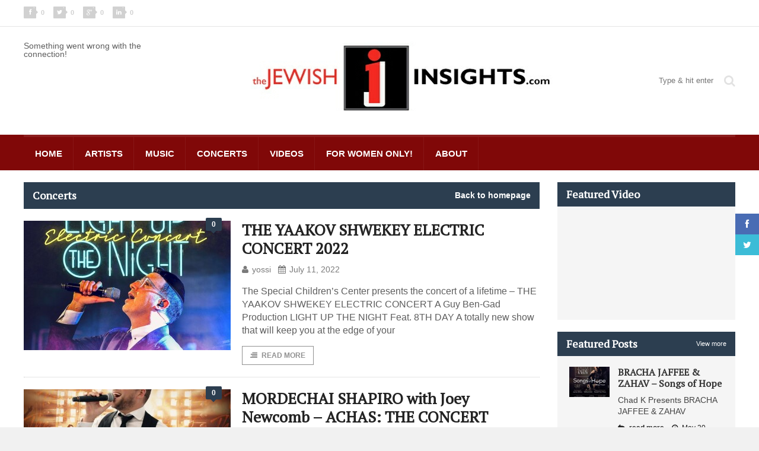

--- FILE ---
content_type: text/html; charset=UTF-8
request_url: https://www.thejewishinsights.com/wp/category/concerts/page/3/
body_size: 13792
content:
<!DOCTYPE html>
<!--[if IE 7]>
<html class="ie ie7" lang="en-US">
<![endif]-->
<!--[if IE 8]>
<html class="ie ie8" lang="en-US">
<![endif]-->
<!--[if !(IE 7) | !(IE 8)  ]><!-->

<!-- BEGIN html -->
<html xmlns="http://www.w3.org/1999/xhtml" lang="en-US">
<!--<![endif]-->
	<!-- BEGIN head -->
	<head>
		<!-- Title -->
		<title>Concerts | Jewish Insights - Part 3</title>

		<!-- Meta Tags -->
		<meta http-equiv="content-type" content="text/html; charset=UTF-8" />
		<meta name="viewport" content="width=device-width, initial-scale=1" />
		<!-- Favicon -->
					<link rel="shortcut icon" href="https://www.thejewishinsights.com/wp/wp-content/themes/quadrum-theme/images/favicon.ico" type="image/x-icon" />
				
		<link rel="alternate" type="application/rss+xml" href="https://www.thejewishinsights.com/wp/feed/" title="Jewish Insights latest posts" />
		<link rel="alternate" type="application/rss+xml" href="https://www.thejewishinsights.com/wp/comments/feed/" title="Jewish Insights latest comments" />
		<link rel="pingback" href="https://www.thejewishinsights.com/wp/xmlrpc.php" />

		<!--[if IE 7]><link rel='stylesheet' id='css-ie-fix' href='https://www.thejewishinsights.com/wp/wp-content/plugins/special-recent-posts/assets/css/css-ie7-fix.css' type='text/css' media='all' /> <![endif]-->	<script> var theChampSiteUrl = 'https://www.thejewishinsights.com/wp'; </script>
	<meta name='robots' content='max-image-preview:large' />
<link rel='dns-prefetch' href='//assets.pinterest.com' />
<link rel='dns-prefetch' href='//fonts.googleapis.com' />
<link rel="alternate" type="application/rss+xml" title="Jewish Insights &raquo; Feed" href="https://www.thejewishinsights.com/wp/feed/" />
<link rel="alternate" type="application/rss+xml" title="Jewish Insights &raquo; Comments Feed" href="https://www.thejewishinsights.com/wp/comments/feed/" />
<link rel="alternate" type="application/rss+xml" title="Jewish Insights &raquo; Concerts Category Feed" href="https://www.thejewishinsights.com/wp/category/concerts/feed/" />
<script type="text/javascript">
window._wpemojiSettings = {"baseUrl":"https:\/\/s.w.org\/images\/core\/emoji\/14.0.0\/72x72\/","ext":".png","svgUrl":"https:\/\/s.w.org\/images\/core\/emoji\/14.0.0\/svg\/","svgExt":".svg","source":{"concatemoji":"https:\/\/www.thejewishinsights.com\/wp\/wp-includes\/js\/wp-emoji-release.min.js?ver=6.2.7"}};
/*! This file is auto-generated */
!function(e,a,t){var n,r,o,i=a.createElement("canvas"),p=i.getContext&&i.getContext("2d");function s(e,t){p.clearRect(0,0,i.width,i.height),p.fillText(e,0,0);e=i.toDataURL();return p.clearRect(0,0,i.width,i.height),p.fillText(t,0,0),e===i.toDataURL()}function c(e){var t=a.createElement("script");t.src=e,t.defer=t.type="text/javascript",a.getElementsByTagName("head")[0].appendChild(t)}for(o=Array("flag","emoji"),t.supports={everything:!0,everythingExceptFlag:!0},r=0;r<o.length;r++)t.supports[o[r]]=function(e){if(p&&p.fillText)switch(p.textBaseline="top",p.font="600 32px Arial",e){case"flag":return s("\ud83c\udff3\ufe0f\u200d\u26a7\ufe0f","\ud83c\udff3\ufe0f\u200b\u26a7\ufe0f")?!1:!s("\ud83c\uddfa\ud83c\uddf3","\ud83c\uddfa\u200b\ud83c\uddf3")&&!s("\ud83c\udff4\udb40\udc67\udb40\udc62\udb40\udc65\udb40\udc6e\udb40\udc67\udb40\udc7f","\ud83c\udff4\u200b\udb40\udc67\u200b\udb40\udc62\u200b\udb40\udc65\u200b\udb40\udc6e\u200b\udb40\udc67\u200b\udb40\udc7f");case"emoji":return!s("\ud83e\udef1\ud83c\udffb\u200d\ud83e\udef2\ud83c\udfff","\ud83e\udef1\ud83c\udffb\u200b\ud83e\udef2\ud83c\udfff")}return!1}(o[r]),t.supports.everything=t.supports.everything&&t.supports[o[r]],"flag"!==o[r]&&(t.supports.everythingExceptFlag=t.supports.everythingExceptFlag&&t.supports[o[r]]);t.supports.everythingExceptFlag=t.supports.everythingExceptFlag&&!t.supports.flag,t.DOMReady=!1,t.readyCallback=function(){t.DOMReady=!0},t.supports.everything||(n=function(){t.readyCallback()},a.addEventListener?(a.addEventListener("DOMContentLoaded",n,!1),e.addEventListener("load",n,!1)):(e.attachEvent("onload",n),a.attachEvent("onreadystatechange",function(){"complete"===a.readyState&&t.readyCallback()})),(e=t.source||{}).concatemoji?c(e.concatemoji):e.wpemoji&&e.twemoji&&(c(e.twemoji),c(e.wpemoji)))}(window,document,window._wpemojiSettings);
</script>
<style type="text/css">
img.wp-smiley,
img.emoji {
	display: inline !important;
	border: none !important;
	box-shadow: none !important;
	height: 1em !important;
	width: 1em !important;
	margin: 0 0.07em !important;
	vertical-align: -0.1em !important;
	background: none !important;
	padding: 0 !important;
}
</style>
	<link rel='stylesheet' id='scap.flashblock-css' href='https://www.thejewishinsights.com/wp/wp-content/plugins/compact-wp-audio-player/css/flashblock.css?ver=6.2.7' type='text/css' media='all' />
<link rel='stylesheet' id='scap.player-css' href='https://www.thejewishinsights.com/wp/wp-content/plugins/compact-wp-audio-player/css/player.css?ver=6.2.7' type='text/css' media='all' />
<link rel='stylesheet' id='srp-front-stylesheet-css' href='https://www.thejewishinsights.com/wp/wp-content/plugins/special-recent-posts/assets/css/css-front.css?ver=6.2.7' type='text/css' media='all' />
<link rel='stylesheet' id='wp-block-library-css' href='https://www.thejewishinsights.com/wp/wp-includes/css/dist/block-library/style.min.css?ver=6.2.7' type='text/css' media='all' />
<link rel='stylesheet' id='classic-theme-styles-css' href='https://www.thejewishinsights.com/wp/wp-includes/css/classic-themes.min.css?ver=6.2.7' type='text/css' media='all' />
<style id='global-styles-inline-css' type='text/css'>
body{--wp--preset--color--black: #000000;--wp--preset--color--cyan-bluish-gray: #abb8c3;--wp--preset--color--white: #ffffff;--wp--preset--color--pale-pink: #f78da7;--wp--preset--color--vivid-red: #cf2e2e;--wp--preset--color--luminous-vivid-orange: #ff6900;--wp--preset--color--luminous-vivid-amber: #fcb900;--wp--preset--color--light-green-cyan: #7bdcb5;--wp--preset--color--vivid-green-cyan: #00d084;--wp--preset--color--pale-cyan-blue: #8ed1fc;--wp--preset--color--vivid-cyan-blue: #0693e3;--wp--preset--color--vivid-purple: #9b51e0;--wp--preset--gradient--vivid-cyan-blue-to-vivid-purple: linear-gradient(135deg,rgba(6,147,227,1) 0%,rgb(155,81,224) 100%);--wp--preset--gradient--light-green-cyan-to-vivid-green-cyan: linear-gradient(135deg,rgb(122,220,180) 0%,rgb(0,208,130) 100%);--wp--preset--gradient--luminous-vivid-amber-to-luminous-vivid-orange: linear-gradient(135deg,rgba(252,185,0,1) 0%,rgba(255,105,0,1) 100%);--wp--preset--gradient--luminous-vivid-orange-to-vivid-red: linear-gradient(135deg,rgba(255,105,0,1) 0%,rgb(207,46,46) 100%);--wp--preset--gradient--very-light-gray-to-cyan-bluish-gray: linear-gradient(135deg,rgb(238,238,238) 0%,rgb(169,184,195) 100%);--wp--preset--gradient--cool-to-warm-spectrum: linear-gradient(135deg,rgb(74,234,220) 0%,rgb(151,120,209) 20%,rgb(207,42,186) 40%,rgb(238,44,130) 60%,rgb(251,105,98) 80%,rgb(254,248,76) 100%);--wp--preset--gradient--blush-light-purple: linear-gradient(135deg,rgb(255,206,236) 0%,rgb(152,150,240) 100%);--wp--preset--gradient--blush-bordeaux: linear-gradient(135deg,rgb(254,205,165) 0%,rgb(254,45,45) 50%,rgb(107,0,62) 100%);--wp--preset--gradient--luminous-dusk: linear-gradient(135deg,rgb(255,203,112) 0%,rgb(199,81,192) 50%,rgb(65,88,208) 100%);--wp--preset--gradient--pale-ocean: linear-gradient(135deg,rgb(255,245,203) 0%,rgb(182,227,212) 50%,rgb(51,167,181) 100%);--wp--preset--gradient--electric-grass: linear-gradient(135deg,rgb(202,248,128) 0%,rgb(113,206,126) 100%);--wp--preset--gradient--midnight: linear-gradient(135deg,rgb(2,3,129) 0%,rgb(40,116,252) 100%);--wp--preset--duotone--dark-grayscale: url('#wp-duotone-dark-grayscale');--wp--preset--duotone--grayscale: url('#wp-duotone-grayscale');--wp--preset--duotone--purple-yellow: url('#wp-duotone-purple-yellow');--wp--preset--duotone--blue-red: url('#wp-duotone-blue-red');--wp--preset--duotone--midnight: url('#wp-duotone-midnight');--wp--preset--duotone--magenta-yellow: url('#wp-duotone-magenta-yellow');--wp--preset--duotone--purple-green: url('#wp-duotone-purple-green');--wp--preset--duotone--blue-orange: url('#wp-duotone-blue-orange');--wp--preset--font-size--small: 13px;--wp--preset--font-size--medium: 20px;--wp--preset--font-size--large: 36px;--wp--preset--font-size--x-large: 42px;--wp--preset--spacing--20: 0.44rem;--wp--preset--spacing--30: 0.67rem;--wp--preset--spacing--40: 1rem;--wp--preset--spacing--50: 1.5rem;--wp--preset--spacing--60: 2.25rem;--wp--preset--spacing--70: 3.38rem;--wp--preset--spacing--80: 5.06rem;--wp--preset--shadow--natural: 6px 6px 9px rgba(0, 0, 0, 0.2);--wp--preset--shadow--deep: 12px 12px 50px rgba(0, 0, 0, 0.4);--wp--preset--shadow--sharp: 6px 6px 0px rgba(0, 0, 0, 0.2);--wp--preset--shadow--outlined: 6px 6px 0px -3px rgba(255, 255, 255, 1), 6px 6px rgba(0, 0, 0, 1);--wp--preset--shadow--crisp: 6px 6px 0px rgba(0, 0, 0, 1);}:where(.is-layout-flex){gap: 0.5em;}body .is-layout-flow > .alignleft{float: left;margin-inline-start: 0;margin-inline-end: 2em;}body .is-layout-flow > .alignright{float: right;margin-inline-start: 2em;margin-inline-end: 0;}body .is-layout-flow > .aligncenter{margin-left: auto !important;margin-right: auto !important;}body .is-layout-constrained > .alignleft{float: left;margin-inline-start: 0;margin-inline-end: 2em;}body .is-layout-constrained > .alignright{float: right;margin-inline-start: 2em;margin-inline-end: 0;}body .is-layout-constrained > .aligncenter{margin-left: auto !important;margin-right: auto !important;}body .is-layout-constrained > :where(:not(.alignleft):not(.alignright):not(.alignfull)){max-width: var(--wp--style--global--content-size);margin-left: auto !important;margin-right: auto !important;}body .is-layout-constrained > .alignwide{max-width: var(--wp--style--global--wide-size);}body .is-layout-flex{display: flex;}body .is-layout-flex{flex-wrap: wrap;align-items: center;}body .is-layout-flex > *{margin: 0;}:where(.wp-block-columns.is-layout-flex){gap: 2em;}.has-black-color{color: var(--wp--preset--color--black) !important;}.has-cyan-bluish-gray-color{color: var(--wp--preset--color--cyan-bluish-gray) !important;}.has-white-color{color: var(--wp--preset--color--white) !important;}.has-pale-pink-color{color: var(--wp--preset--color--pale-pink) !important;}.has-vivid-red-color{color: var(--wp--preset--color--vivid-red) !important;}.has-luminous-vivid-orange-color{color: var(--wp--preset--color--luminous-vivid-orange) !important;}.has-luminous-vivid-amber-color{color: var(--wp--preset--color--luminous-vivid-amber) !important;}.has-light-green-cyan-color{color: var(--wp--preset--color--light-green-cyan) !important;}.has-vivid-green-cyan-color{color: var(--wp--preset--color--vivid-green-cyan) !important;}.has-pale-cyan-blue-color{color: var(--wp--preset--color--pale-cyan-blue) !important;}.has-vivid-cyan-blue-color{color: var(--wp--preset--color--vivid-cyan-blue) !important;}.has-vivid-purple-color{color: var(--wp--preset--color--vivid-purple) !important;}.has-black-background-color{background-color: var(--wp--preset--color--black) !important;}.has-cyan-bluish-gray-background-color{background-color: var(--wp--preset--color--cyan-bluish-gray) !important;}.has-white-background-color{background-color: var(--wp--preset--color--white) !important;}.has-pale-pink-background-color{background-color: var(--wp--preset--color--pale-pink) !important;}.has-vivid-red-background-color{background-color: var(--wp--preset--color--vivid-red) !important;}.has-luminous-vivid-orange-background-color{background-color: var(--wp--preset--color--luminous-vivid-orange) !important;}.has-luminous-vivid-amber-background-color{background-color: var(--wp--preset--color--luminous-vivid-amber) !important;}.has-light-green-cyan-background-color{background-color: var(--wp--preset--color--light-green-cyan) !important;}.has-vivid-green-cyan-background-color{background-color: var(--wp--preset--color--vivid-green-cyan) !important;}.has-pale-cyan-blue-background-color{background-color: var(--wp--preset--color--pale-cyan-blue) !important;}.has-vivid-cyan-blue-background-color{background-color: var(--wp--preset--color--vivid-cyan-blue) !important;}.has-vivid-purple-background-color{background-color: var(--wp--preset--color--vivid-purple) !important;}.has-black-border-color{border-color: var(--wp--preset--color--black) !important;}.has-cyan-bluish-gray-border-color{border-color: var(--wp--preset--color--cyan-bluish-gray) !important;}.has-white-border-color{border-color: var(--wp--preset--color--white) !important;}.has-pale-pink-border-color{border-color: var(--wp--preset--color--pale-pink) !important;}.has-vivid-red-border-color{border-color: var(--wp--preset--color--vivid-red) !important;}.has-luminous-vivid-orange-border-color{border-color: var(--wp--preset--color--luminous-vivid-orange) !important;}.has-luminous-vivid-amber-border-color{border-color: var(--wp--preset--color--luminous-vivid-amber) !important;}.has-light-green-cyan-border-color{border-color: var(--wp--preset--color--light-green-cyan) !important;}.has-vivid-green-cyan-border-color{border-color: var(--wp--preset--color--vivid-green-cyan) !important;}.has-pale-cyan-blue-border-color{border-color: var(--wp--preset--color--pale-cyan-blue) !important;}.has-vivid-cyan-blue-border-color{border-color: var(--wp--preset--color--vivid-cyan-blue) !important;}.has-vivid-purple-border-color{border-color: var(--wp--preset--color--vivid-purple) !important;}.has-vivid-cyan-blue-to-vivid-purple-gradient-background{background: var(--wp--preset--gradient--vivid-cyan-blue-to-vivid-purple) !important;}.has-light-green-cyan-to-vivid-green-cyan-gradient-background{background: var(--wp--preset--gradient--light-green-cyan-to-vivid-green-cyan) !important;}.has-luminous-vivid-amber-to-luminous-vivid-orange-gradient-background{background: var(--wp--preset--gradient--luminous-vivid-amber-to-luminous-vivid-orange) !important;}.has-luminous-vivid-orange-to-vivid-red-gradient-background{background: var(--wp--preset--gradient--luminous-vivid-orange-to-vivid-red) !important;}.has-very-light-gray-to-cyan-bluish-gray-gradient-background{background: var(--wp--preset--gradient--very-light-gray-to-cyan-bluish-gray) !important;}.has-cool-to-warm-spectrum-gradient-background{background: var(--wp--preset--gradient--cool-to-warm-spectrum) !important;}.has-blush-light-purple-gradient-background{background: var(--wp--preset--gradient--blush-light-purple) !important;}.has-blush-bordeaux-gradient-background{background: var(--wp--preset--gradient--blush-bordeaux) !important;}.has-luminous-dusk-gradient-background{background: var(--wp--preset--gradient--luminous-dusk) !important;}.has-pale-ocean-gradient-background{background: var(--wp--preset--gradient--pale-ocean) !important;}.has-electric-grass-gradient-background{background: var(--wp--preset--gradient--electric-grass) !important;}.has-midnight-gradient-background{background: var(--wp--preset--gradient--midnight) !important;}.has-small-font-size{font-size: var(--wp--preset--font-size--small) !important;}.has-medium-font-size{font-size: var(--wp--preset--font-size--medium) !important;}.has-large-font-size{font-size: var(--wp--preset--font-size--large) !important;}.has-x-large-font-size{font-size: var(--wp--preset--font-size--x-large) !important;}
.wp-block-navigation a:where(:not(.wp-element-button)){color: inherit;}
:where(.wp-block-columns.is-layout-flex){gap: 2em;}
.wp-block-pullquote{font-size: 1.5em;line-height: 1.6;}
</style>
<link rel='stylesheet' id='layerslider-css' href='https://www.thejewishinsights.com/wp/wp-content/plugins/LayerSlider/static/css/layerslider.css?ver=5.1.1' type='text/css' media='all' />
<link rel='stylesheet' id='ls-google-fonts-css' href='https://fonts.googleapis.com/css?family=Lato:100,300,regular,700,900|Open+Sans:300|Indie+Flower:regular|Oswald:300,regular,700&#038;subset=latin,latin-ext' type='text/css' media='all' />
<link rel='stylesheet' id='wpns-style-css' href='https://www.thejewishinsights.com/wp/wp-content/plugins/wp-nivo-slider/nivo-slider.css?ver=6.2.7' type='text/css' media='all' />
<link rel='stylesheet' id='wpns-style-theme-css' href='https://www.thejewishinsights.com/wp/wp-content/plugins/wp-nivo-slider/themes/bar/bar.css?ver=6.2.7' type='text/css' media='all' />
<link rel='stylesheet' id='google-fonts-1-css' href='https://fonts.googleapis.com/css?family=PT+Serif&#038;ver=6.2.7' type='text/css' media='all' />
<link rel='stylesheet' id='reset-css' href='https://www.thejewishinsights.com/wp/wp-content/themes/quadrum-theme/css/reset.css?ver=6.2.7' type='text/css' media='all' />
<link rel='stylesheet' id='font-awesome-css' href='https://www.thejewishinsights.com/wp/wp-content/themes/quadrum-theme/css/font-awesome.min.css?ver=6.2.7' type='text/css' media='all' />
<link rel='stylesheet' id='main-stylesheet-css' href='https://www.thejewishinsights.com/wp/wp-content/themes/quadrum-theme/css/main-stylesheet.min.css?ver=6.2.7' type='text/css' media='all' />
<link rel='stylesheet' id='lightbox-css' href='https://www.thejewishinsights.com/wp/wp-content/themes/quadrum-theme/css/lightbox.css?ver=6.2.7' type='text/css' media='all' />
<link rel='stylesheet' id='shortcodes-css' href='https://www.thejewishinsights.com/wp/wp-content/themes/quadrum-theme/css/shortcodes.css?ver=6.2.7' type='text/css' media='all' />
<link rel='stylesheet' id='ot-menu-css' href='https://www.thejewishinsights.com/wp/wp-content/themes/quadrum-theme/css/ot-menu.css?ver=6.2.7' type='text/css' media='all' />
<link rel='stylesheet' id='responsive-css' href='https://www.thejewishinsights.com/wp/wp-content/themes/quadrum-theme/css/responsive.css?ver=6.2.7' type='text/css' media='all' />
<!--[if lt IE 8]>
<link rel='stylesheet' id='ie-only-styles-css' href='https://www.thejewishinsights.com/wp/wp-content/themes/quadrum-theme/css/ie-ancient.css?ver=6.2.7' type='text/css' media='all' />
<![endif]-->
<link rel='stylesheet' id='fonts-css' href='https://www.thejewishinsights.com/wp/wp-content/themes/quadrum-theme/css/fonts.php?ver=6.2.7' type='text/css' media='all' />
<link rel='stylesheet' id='dynamic-css-css' href='https://www.thejewishinsights.com/wp/wp-content/themes/quadrum-theme/css/dynamic-css.php?ver=6.2.7' type='text/css' media='all' />
<link rel='stylesheet' id='style-css' href='https://www.thejewishinsights.com/wp/wp-content/themes/quadrum-theme/style.css?ver=6.2.7' type='text/css' media='all' />
<link rel='stylesheet' id='cw-erpv-widget-styles-css' href='https://www.thejewishinsights.com/wp/wp-content/plugins/extensive-recent-posts-widget/css/widget.css?ver=6.2.7' type='text/css' media='all' />
<link rel='stylesheet' id='the-champ-frontend-css-css' href='https://www.thejewishinsights.com/wp/wp-content/plugins/super-socializer/css/front.css?ver=2.9.0' type='text/css' media='all' />
<link rel='stylesheet' id='mediaelementjs-styles-css' href="https://www.thejewishinsights.com/wp/wp-content/plugins/media-element-html5-video-and-audio-player/mediaelement/mediaelementplayer.css?ver=6.2.7" type='text/css' media='all' />
<script type='text/javascript' src='https://www.thejewishinsights.com/wp/wp-content/plugins/compact-wp-audio-player/js/soundmanager2-nodebug-jsmin.js?ver=6.2.7' id='scap.soundmanager2-js'></script>
<script type='text/javascript' id='jquery-core-js-extra'>
/* <![CDATA[ */
var ot = {"adminUrl":"https:\/\/www.thejewishinsights.com\/wp\/wp-admin\/admin-ajax.php","gallery_id":"","galleryCat":"","imageUrl":"https:\/\/www.thejewishinsights.com\/wp\/wp-content\/themes\/quadrum-theme\/images\/","cssUrl":"https:\/\/www.thejewishinsights.com\/wp\/wp-content\/themes\/quadrum-theme\/css\/","themeUrl":"https:\/\/www.thejewishinsights.com\/wp\/wp-content\/themes\/quadrum-theme"};
/* ]]> */
</script>
<script type='text/javascript' src='https://www.thejewishinsights.com/wp/wp-includes/js/jquery/jquery.min.js?ver=3.6.4' id='jquery-core-js'></script>
<script type='text/javascript' src='https://www.thejewishinsights.com/wp/wp-includes/js/jquery/jquery-migrate.min.js?ver=3.4.0' id='jquery-migrate-js'></script>
<script type='text/javascript' src='https://www.thejewishinsights.com/wp/wp-content/plugins/LayerSlider/static/js/layerslider.kreaturamedia.jquery.js?ver=5.1.1' id='layerslider-js'></script>
<script type='text/javascript' src='https://www.thejewishinsights.com/wp/wp-content/plugins/LayerSlider/static/js/greensock.js?ver=1.11.2' id='greensock-js'></script>
<script type='text/javascript' src='https://www.thejewishinsights.com/wp/wp-content/plugins/LayerSlider/static/js/layerslider.transitions.js?ver=5.1.1' id='layerslider-transitions-js'></script>
<script type='text/javascript' src='https://www.thejewishinsights.com/wp/wp-content/plugins/wp-nivo-slider/jquery.nivo.slider.pack.js?ver=3.2' id='wpns-js-js'></script>
<script type='text/javascript' src='https://www.thejewishinsights.com/wp/wp-content/plugins/extensive-recent-posts-widget/js/widget.js?ver=6.2.7' id='cw-erpv-script-js'></script>
<script type='text/javascript' src='https://www.thejewishinsights.com/wp/wp-content/plugins/super-socializer/js/front/social_login/general.js?ver=2.9.0' id='the_champ_ss_general_scripts-js'></script>
<script type='text/javascript' src="https://www.thejewishinsights.com/wp/wp-content/plugins/media-element-html5-video-and-audio-player/mediaelement/mediaelement-and-player.min.js?ver=2.1.3" id='mediaelementjs-scripts-js'></script>
<link rel="https://api.w.org/" href="https://www.thejewishinsights.com/wp/wp-json/" /><link rel="alternate" type="application/json" href="https://www.thejewishinsights.com/wp/wp-json/wp/v2/categories/8" /><link rel="EditURI" type="application/rsd+xml" title="RSD" href="https://www.thejewishinsights.com/wp/xmlrpc.php?rsd" />
<link rel="wlwmanifest" type="application/wlwmanifest+xml" href="https://www.thejewishinsights.com/wp/wp-includes/wlwmanifest.xml" />
<meta name="generator" content="WordPress 6.2.7" />
<script type="text/javascript" src="https://www.thejewishinsights.com/wp/wp-content/plugins/audio-player/assets/audio-player.js?ver=2.0.4.6"></script>
<script type="text/javascript">AudioPlayer.setup("https://www.thejewishinsights.com/wp/wp-content/plugins/audio-player/assets/player.swf?ver=2.0.4.6", {width:"290",animation:"yes",encode:"yes",initialvolume:"60",remaining:"no",noinfo:"no",buffer:"5",checkpolicy:"no",rtl:"no",bg:"E5E5E5",text:"333333",leftbg:"CCCCCC",lefticon:"333333",volslider:"666666",voltrack:"FFFFFF",rightbg:"B4B4B4",rightbghover:"999999",righticon:"333333",righticonhover:"FFFFFF",track:"FFFFFF",loader:"009900",border:"CCCCCC",tracker:"DDDDDD",skip:"666666",pagebg:"FFFFFF",transparentpagebg:"yes"});</script>
<link rel='https://github.com/WP-API/WP-API' href='https://www.thejewishinsights.com/wp/wp-json' />
<meta name="generator" content="Powered by Visual Composer - drag and drop page builder for WordPress."/>

<!-- All in One SEO Pack 2.1.7 by Michael Torbert of Semper Fi Web Designob_start_detected [-1,-1] -->
<meta name="robots" content="noindex,follow" />
<link rel='prev' href='https://www.thejewishinsights.com/wp/category/concerts/page/2/' />
<link rel='next' href='https://www.thejewishinsights.com/wp/category/concerts/page/4/' />

<link rel="canonical" href="https://www.thejewishinsights.com/wp/category/concerts/page/3/" />
<!-- /all in one seo pack -->
<!-- BEGIN ADVERTSERVE CODE -->
<script type="text/javascript">
var _avp = _avp || [];
(function() {
  var s = document.createElement('script');
  s.type = 'text/javascript'; s.async = true; s.src = 'https://jewishcontentnetwork.advertserve.com/js/libcode3.js';
  var x = document.getElementsByTagName('script')[0];
  x.parentNode.insertBefore(s, x);
})();
</script>
<!-- END ADVERTSERVE CODE -->	

	<!-- END head -->

 <!-- EPD Site Authorization -->
<script data-ad-client="ca-pub-6545336992021839" src="https://pagead2.googlesyndication.com/pagead/js/adsbygoogle.js"></script>

<link rel="stylesheet" href="https://portal.eyepopperdigital.com/static/custom/adhesion.css">
<script src="https://portal.eyepopperdigital.com/static/custom/adhesion.js"></script>
		
<script async src="https://securepubads.g.doubleclick.net/tag/js/gpt.js"></script>
		
		
		
<script>
  window.googletag = window.googletag || {cmd: []};
  googletag.cmd.push(function() {
  
   var mapping1= googletag.sizeMapping()
              .addSize([1024, 0],[[728, 90]])
              .addSize([500, 0], [[300, 250]]) 
              .build();
              
    googletag.defineSlot('/317673431/JewishInsights_Dyn_LB_1',[300, 250], 'div-gpt-ad-1615436448401-0').defineSizeMapping(mapping1).addService(googletag.pubads());
    googletag.defineSlot('/317673431/JewishInsights_Dyn_LB_2',[300, 250], 'div-gpt-ad-1615436448401-1').defineSizeMapping(mapping1).addService(googletag.pubads());
    googletag.defineSlot('/317673431/JewishInsights_Dyn_LB_3',[300, 250], 'div-gpt-ad-1615436448401-2').defineSizeMapping(mapping1).addService(googletag.pubads());
    googletag.defineSlot('/317673431/JewishInsights_Sidebar_1_300x250',[300, 250], 'div-gpt-ad-1615436448401-3').addService(googletag.pubads());
    googletag.defineSlot('/317673431/JewishInsights_Sidebar_2_300x250',[300, 250], 'div-gpt-ad-1615436448401-4').addService(googletag.pubads());
    googletag.defineSlot('/317673431/JewishInsights_Dyn_Sidebar',[[300, 250],[300,600],[160,600]], 'div-gpt-ad-1615436448401-5').addService(googletag.pubads());
    googletag.defineOutOfPageSlot('/317673431/JewishInsights_Adhesion', 'div-gpt-ad-1615436448401-6').addService(googletag.pubads());
    googletag.pubads().enableSingleRequest();
	  
//RENDER CUSTOM ADHESION UNIT
    googletag.pubads().addEventListener('slotRenderEnded', function(event) {
        if (event.slot.getSlotElementId() == "div-gpt-ad-1615436448401-6") {
            var containsAd = !event.isEmpty;
			//console.log(containsAd);
			if(containsAd) {
						jQuery('#adhesion_unit_container').show();
			}
        }
    });
	  
    googletag.enableServices();
  });
</script>



		
	</head>
	
	<!-- BEGIN body -->
	<body class="archive paged category category-concerts category-8 paged-3 category-paged-3 wpb-js-composer js-comp-ver-4.2.2 vc_responsive">

			
					<!-- BEGIN .boxed -->
		<div class="boxed">
			
			<!-- BEGIN .header -->
			<header class="header">
	
									<div class="header-topmenu">
						<!-- BEGIN .wrapper -->
						<div class="wrapper">
															<ul class="left">
									<li><a href="https://www.facebook.com/sharer/sharer.php?u=https://www.thejewishinsights.com/wp" data-url="https://www.thejewishinsights.com/wp" data-url="https://www.thejewishinsights.com/wp" class="topmenu-link topmenu-facebook ot-share"><i class="fa fa-facebook"></i><span class="counter count">0</span></a></li>
									<li><a href="#" data-hashtags="" data-url="https://www.thejewishinsights.com/wp" data-via="" data-text="THE+YAAKOV+SHWEKEY+ELECTRIC+CONCERT+2022" class="topmenu-link topmenu-twitter ot-tweet"><i class="fa fa-twitter"></i><span class="counter count">0</span></a></li>
									<li><a href="https://plus.google.com/share?url=https://www.thejewishinsights.com/wp" class="topmenu-link topmenu-google ot-pluss"><i class="fa fa-google-plus"></i><span class="counter count">0</span></a></li>
									<li><a href="http://www.linkedin.com/shareArticle?mini=true&url=https://www.thejewishinsights.com/wp&title=THE+YAAKOV+SHWEKEY+ELECTRIC+CONCERT+2022" data-url="https://www.thejewishinsights.com/wp" class="topmenu-link topmenu-linkedin ot-link"><i class="fa fa-linkedin"></i><span class="counter count">0</span></a></li>
								</ul>
																				<!-- END .wrapper -->
						</div>
					</div>
				
				<!-- BEGIN .wrapper -->
				<div class="wrapper">
										<div class="wraphead header-2-content">
						Something went wrong with the connection!						<div class="header-logo">
							
								<!--<a href="https://www.jewishtickets.com/event.cfm?event=482" rel="nofollow" target="_blank"><img style="width: 90%;"  src="http://www.thejewishinsights.com/wp/wp-content/uploads/2018/09/banner-4.jpg" alt="" /></a>-->
								<a href="https://www.thejewishinsights.com/wp"><img src="https://www.thejewishinsights.com/wp/wp-content/themes/jewish/images/logo.jpg" alt="Jewish Insights" /></a>
								<div style="margin-top:15px">


<!--a href="http://www.nigunmusic.com/index.php?route=product/product&product_id=324" rel="nofollow" target="_blank"><img src="/wp/ad1.gif" alt="" /></a>-->
<!--<a href="https://www.jewishtickets.com/event.cfm?event=470&coupon" rel="nofollow" target="_blank"><img style="width: 90%;"  src="http://www.thejewishinsights.com/wp/wp-content/uploads/2018/03/Miami-Fried-Shwekey1.jpg" alt="" /></a>-->

	</div>
													</div>
						
																			<div class="header-search">
								<form method="get" action="https://www.thejewishinsights.com/wp" name="searchform">
									<i class="fa fa-search"></i>
									<input type="text" placeholder="Type &amp; hit enter" value="" class="search-box" name="s" id="s" />
								</form>
							</div>
											</div>
					
				<!-- END .wrapper -->
				</div>

				<div id="main-menu">
					<!-- BEGIN .wrapper -->
					<div class="wrapper">
						<ul class="menu ot-menu-add" rel="Main Menu"><li id="menu-item-29641" class="normal-drop  menu-single menu-item menu-item-type-custom menu-item-object-custom"><a href="http://thejewishinsights.com/wp/">Home<i></i></a></li>
<li id="menu-item-29645" class="normal-drop  menu-single menu-item menu-item-type-taxonomy menu-item-object-category"><a href="https://www.thejewishinsights.com/wp/category/artists/">Artists<i></i></a></li>
<li id="menu-item-29650" class="normal-drop  menu-single menu-item menu-item-type-taxonomy menu-item-object-category"><a href="https://www.thejewishinsights.com/wp/category/music/">Music<i></i></a></li>
<li id="menu-item-29648" class="normal-drop  menu-single menu-item menu-item-type-taxonomy menu-item-object-category current-menu-item"><a href="https://www.thejewishinsights.com/wp/category/concerts/">Concerts<i></i></a></li>
<li id="menu-item-29651" class="normal-drop  menu-single menu-item menu-item-type-taxonomy menu-item-object-category"><a href="https://www.thejewishinsights.com/wp/category/videos/">Videos<i></i></a></li>
<li id="menu-item-54364" class="normal-drop  menu-single menu-item menu-item-type-taxonomy menu-item-object-category"><a href="https://www.thejewishinsights.com/wp/category/for-women-only/">For Women Only!<i></i></a></li>
<li id="menu-item-29642" class="normal-drop  menu-single menu-item menu-item-type-post_type menu-item-object-page"><a href="https://www.thejewishinsights.com/wp/about/">About<i></i></a></li>
</ul>					<!-- END .wrapper -->
					</div>
				</div>
					
				<div class="menu-overlay"></div>
						
			<!-- END .header -->
			</header>



			<!-- BEGIN .content -->
			<section class="content">
									<div class="ot-jumplist">
																			<a href="https://www.facebook.com/yossi.zweig" class="jumplist-facebook" target="_blank"><i class="fa fa-facebook"></i></a>							<a href="https://twitter.com/JewishInsights" class="jumplist-twitter" target="_blank"><i class="fa fa-twitter"></i></a>																		</div>
				

		
			<!-- BEGIN .wrapper -->
	<div class="wrapper">

			
		<!-- BEGIN .content-main -->
		<div class="content-main with-sidebar left">


		
								

 
		<!-- BEGIN .strict-block -->
	<div class="strict-block">
			<div class="block-title" style="background-color:#2C3E50">
			<h2>Concerts</h2>
			<a href="https://www.thejewishinsights.com/wp" class="panel-title-right">Back to homepage</a>
		</div>
				<!-- END .strict-block -->
	</div>	
				<!-- BEGIN .strict-block -->
	<div class="strict-block">
		<div class="blog-style">
								<div class="item image-small post-55958 post type-post status-publish format-standard has-post-thumbnail hentry category-artists category-concerts category-music tag-8th-day tag-casino-beach-club tag-dsn tag-special-childrens-center tag-the-yaakov-shwekey-electric-concert tag-yaakov-shwekey">
					<div class="item-header">
									<a href="https://www.thejewishinsights.com/wp/yaakov-shwekey-electric-concert-2022/#comments" class="item-comment" style="background: #2C3E50;"><span>0</span><i></i></a>
									<a href="https://www.thejewishinsights.com/wp/yaakov-shwekey-electric-concert-2022/" class="item-photo">
		<img src="https://www.thejewishinsights.com/wp/wp-content/uploads/2022/07/WhatsApp-Image-2022-07-11-at-9.25.25-AM-349x218_c.jpeg" alt="THE YAAKOV SHWEKEY ELECTRIC CONCERT 2022" />	</a>
			</div>
				<div class="item-content">
			<h3>
				<a href="https://www.thejewishinsights.com/wp/yaakov-shwekey-electric-concert-2022/">THE YAAKOV SHWEKEY ELECTRIC CONCERT 2022</a>
							</h3>
			<div class="item-icons">
				<a  href="https://www.thejewishinsights.com/wp/author/yossi/" title="Posts by yossi" rel="author"><i class="fa fa-user"></i>yossi</a>									<a href="https://www.thejewishinsights.com/wp/2022/07/">
						<i class="fa fa-calendar"></i>July 11, 2022					</a>
							</div>
            			<p>The Special Children&#8217;s Center presents the concert of a lifetime &#8211; THE YAAKOV SHWEKEY ELECTRIC CONCERT A Guy Ben-Gad Production LIGHT UP THE NIGHT Feat. 8TH DAY A totally new show that will keep you at the edge of your</p>
			<a href="https://www.thejewishinsights.com/wp/yaakov-shwekey-electric-concert-2022/" class="trans-button"><i class="fa fa-align-right"></i>Read More</a>
		</div>
		<div class="clear-float"></div>
	</div>
											<div class="item image-small post-55775 post type-post status-publish format-standard has-post-thumbnail hentry category-artists category-concerts category-music tag-achas-the-concert tag-joey-newcomb tag-mordechai-shapiro tag-ruli-productions tag-the-ford-amphitheater">
					<div class="item-header">
									<a href="https://www.thejewishinsights.com/wp/mordechai-shapiro-joey-newcomb-achas-concert/#comments" class="item-comment" style="background: #2C3E50;"><span>0</span><i></i></a>
									<a href="https://www.thejewishinsights.com/wp/mordechai-shapiro-joey-newcomb-achas-concert/" class="item-photo">
		<img src="https://www.thejewishinsights.com/wp/wp-content/uploads/2022/06/WhatsApp-Image-2022-06-09-at-12.08.32-PM-349x218_c.jpeg" alt="MORDECHAI SHAPIRO with Joey Newcomb &#8211; ACHAS: THE CONCERT" />	</a>
			</div>
				<div class="item-content">
			<h3>
				<a href="https://www.thejewishinsights.com/wp/mordechai-shapiro-joey-newcomb-achas-concert/">MORDECHAI SHAPIRO with Joey Newcomb &#8211; ACHAS: THE CONCERT</a>
							</h3>
			<div class="item-icons">
				<a  href="https://www.thejewishinsights.com/wp/author/yossi/" title="Posts by yossi" rel="author"><i class="fa fa-user"></i>yossi</a>									<a href="https://www.thejewishinsights.com/wp/2022/06/">
						<i class="fa fa-calendar"></i>June 10, 2022					</a>
							</div>
            			<p>Ruli Productions MORDECHAI SHAPIRO with Joey Newcomb ACHAS: THE CONCERT One Night Only June 20th, 2022 Doors Open 6:45pm Showtime 7:30pm The Ford Amphitheater Brooklyn, NY For more information: 347-770-7854 www.achastheconcert.com</p>
			<a href="https://www.thejewishinsights.com/wp/mordechai-shapiro-joey-newcomb-achas-concert/" class="trans-button"><i class="fa fa-align-right"></i>Read More</a>
		</div>
		<div class="clear-float"></div>
	</div>
											<div class="item image-small post-55519 post type-post status-publish format-standard has-post-thumbnail hentry category-artists category-community category-concerts tag-joey-newcomb tag-saban-theater tag-yossi-rodal">
					<div class="item-header">
									<a href="https://www.thejewishinsights.com/wp/lag-bomer-unity-concert-day-jewish-celebration-starring-joey-newcomb/#comments" class="item-comment" style="background: #2C3E50;"><span>0</span><i></i></a>
									<a href="https://www.thejewishinsights.com/wp/lag-bomer-unity-concert-day-jewish-celebration-starring-joey-newcomb/" class="item-photo">
		<img src="https://www.thejewishinsights.com/wp/wp-content/uploads/2022/05/WhatsApp-Image-2022-04-27-at-6.24.07-PM-349x218_c.jpeg" alt="LAG B&#8217;OMER UNITY CONCERT: A Day of Jewish Celebration Starring JOEY NEWCOMB" />	</a>
			</div>
				<div class="item-content">
			<h3>
				<a href="https://www.thejewishinsights.com/wp/lag-bomer-unity-concert-day-jewish-celebration-starring-joey-newcomb/">LAG B&#8217;OMER UNITY CONCERT: A Day of Jewish Celebration Starring JOEY NEWCOMB</a>
							</h3>
			<div class="item-icons">
				<a  href="https://www.thejewishinsights.com/wp/author/yossi/" title="Posts by yossi" rel="author"><i class="fa fa-user"></i>yossi</a>									<a href="https://www.thejewishinsights.com/wp/2022/05/">
						<i class="fa fa-calendar"></i>May 1, 2022					</a>
							</div>
            			<p>LAG B&#8217;OMER UNITY CONCERT A Day of Jewish Celebration Starring: JOEY NEWCOMB Guest: YOSSI RODAL Thursday May 19, 2022 &#8211; 10:30am SABAN THEATER 8440 Wilshire Blvd. Beverly Hills, CA 90211 School Group Rates Available For more info please email <a href="/cdn-cgi/l/email-protection" class="__cf_email__" data-cfemail="6e37011b1a063e1c01091c0f031d2e2d060f0c0f0a400d0103">[email&#160;protected]</a></p>
			<a href="https://www.thejewishinsights.com/wp/lag-bomer-unity-concert-day-jewish-celebration-starring-joey-newcomb/" class="trans-button"><i class="fa fa-align-right"></i>Read More</a>
		</div>
		<div class="clear-float"></div>
	</div>
											<div class="item image-small post-55509 post type-post status-publish format-standard has-post-thumbnail hentry category-artists category-concerts category-music tag-akiva tag-alex-clare tag-arthur-ashe-stadium tag-ishay-ribo">
					<div class="item-header">
									<a href="https://www.thejewishinsights.com/wp/yu-siyum-concert-starring-ishay-ribo-special-guest-performances-akiva-alex-clare/#comments" class="item-comment" style="background: #2C3E50;"><span>0</span><i></i></a>
									<a href="https://www.thejewishinsights.com/wp/yu-siyum-concert-starring-ishay-ribo-special-guest-performances-akiva-alex-clare/" class="item-photo">
		<img src="https://www.thejewishinsights.com/wp/wp-content/uploads/2022/04/WhatsApp-Image-2022-04-27-at-6.14.05-PM-349x218_c.jpeg" alt="The YU SIYUM &#038; Concert Starring: ISHAY RIBO Special Guest Performances By AKIVA &#038; ALEX CLARE" />	</a>
			</div>
				<div class="item-content">
			<h3>
				<a href="https://www.thejewishinsights.com/wp/yu-siyum-concert-starring-ishay-ribo-special-guest-performances-akiva-alex-clare/">The YU SIYUM &#038; Concert Starring: ISHAY RIBO Special Guest Performances By AKIVA &#038; ALEX CLARE</a>
							</h3>
			<div class="item-icons">
				<a  href="https://www.thejewishinsights.com/wp/author/yossi/" title="Posts by yossi" rel="author"><i class="fa fa-user"></i>yossi</a>									<a href="https://www.thejewishinsights.com/wp/2022/04/">
						<i class="fa fa-calendar"></i>April 27, 2022					</a>
							</div>
            			<p>RISE UP The YU SIYUM &#038; Concert starring ISHAY RIBO Special guest performances by AKIVA &#038; ALEX CLARE 5.26.2022 Arthur Ashe Stadium at the USTA Billie King National Tennis Center 6:30pm &#8211; Doors Open 7:45 &#8211; Siyum 8:00 &#8211; Concert</p>
			<a href="https://www.thejewishinsights.com/wp/yu-siyum-concert-starring-ishay-ribo-special-guest-performances-akiva-alex-clare/" class="trans-button"><i class="fa fa-align-right"></i>Read More</a>
		</div>
		<div class="clear-float"></div>
	</div>
											<div class="item image-small post-55490 post type-post status-publish format-standard has-post-thumbnail hentry category-artists category-community category-concerts category-music tag-evanston-township-high-school tag-lag-bomer-on-fire tag-mordechai-shapiro tag-shulem-lemmer tag-the-ralla-klepak-foundation tag-yachad tag-yanky-lemmer">
					<div class="item-header">
									<a href="https://www.thejewishinsights.com/wp/yachad-ralla-klepak-foundation-present-lag-bomer-fire-mordechai-shapiro-yanky-lemmer-shulem-lemmer/#comments" class="item-comment" style="background: #2C3E50;"><span>0</span><i></i></a>
									<a href="https://www.thejewishinsights.com/wp/yachad-ralla-klepak-foundation-present-lag-bomer-fire-mordechai-shapiro-yanky-lemmer-shulem-lemmer/" class="item-photo">
		<img src="https://www.thejewishinsights.com/wp/wp-content/uploads/2022/04/278899216_10158197170946750_7579611686826774558_n-349x218_c.jpg" alt="Yachad &#038; The Ralla Klepak Foundation Present: LAG B&#8217;OMER ON FIRE! Mordechai Shapiro, Yanky Lemmer &#038; Shulem Lemmer" />	</a>
			</div>
				<div class="item-content">
			<h3>
				<a href="https://www.thejewishinsights.com/wp/yachad-ralla-klepak-foundation-present-lag-bomer-fire-mordechai-shapiro-yanky-lemmer-shulem-lemmer/">Yachad &#038; The Ralla Klepak Foundation Present: LAG B&#8217;OMER ON FIRE! Mordechai Shapiro, Yanky Lemmer &#038; Shulem Lemmer</a>
							</h3>
			<div class="item-icons">
				<a  href="https://www.thejewishinsights.com/wp/author/yossi/" title="Posts by yossi" rel="author"><i class="fa fa-user"></i>yossi</a>									<a href="https://www.thejewishinsights.com/wp/2022/04/">
						<i class="fa fa-calendar"></i>April 20, 2022					</a>
							</div>
            			<p>Yachad &#038; The Ralla Klepak Foundation present A Lag B&#8217;Omer concert for the greater Chicago community LAG B&#8217;OMER ON FIRE! May 19th, 2022 &#8211; 7:30pm starring music superstars Mordechai Shapiro &#8211; Yanky Lemmer &#8211; Shulem Lemmer Evanston Township High School</p>
			<a href="https://www.thejewishinsights.com/wp/yachad-ralla-klepak-foundation-present-lag-bomer-fire-mordechai-shapiro-yanky-lemmer-shulem-lemmer/" class="trans-button"><i class="fa fa-align-right"></i>Read More</a>
		</div>
		<div class="clear-float"></div>
	</div>
											<div class="item image-small post-55463 post type-post status-publish format-standard has-post-thumbnail hentry category-artists category-community category-concerts category-music tag-eli-marcus tag-new-jersey-ncsy tag-riverdale-kosher-market tag-simcha-leiner tag-six-flags tag-six-flags-great-adventure">
					<div class="item-header">
									<a href="https://www.thejewishinsights.com/wp/jersey-ncsy-flags-great-adventure-chol-hamoed-pesach-2022/#comments" class="item-comment" style="background: #2C3E50;"><span>0</span><i></i></a>
									<a href="https://www.thejewishinsights.com/wp/jersey-ncsy-flags-great-adventure-chol-hamoed-pesach-2022/" class="item-photo">
		<img src="https://www.thejewishinsights.com/wp/wp-content/uploads/2022/04/Six-Flags-Website-768x959-349x218_c.png" alt="New Jersey NCSY @ Six Flags Great Adventure Chol Hamoed Pesach 2022" />	</a>
			</div>
				<div class="item-content">
			<h3>
				<a href="https://www.thejewishinsights.com/wp/jersey-ncsy-flags-great-adventure-chol-hamoed-pesach-2022/">New Jersey NCSY @ Six Flags Great Adventure Chol Hamoed Pesach 2022</a>
							</h3>
			<div class="item-icons">
				<a  href="https://www.thejewishinsights.com/wp/author/yossi/" title="Posts by yossi" rel="author"><i class="fa fa-user"></i>yossi</a>									<a href="https://www.thejewishinsights.com/wp/2022/04/">
						<i class="fa fa-calendar"></i>April 13, 2022					</a>
							</div>
            			<p>New Jersey NCSY Goes To SIX FLAGS Great Adventure &#038; Safari Chol Hamoed Pesach April 18th, 19th &#038; 20th Park Hrs. 11am-7pm Safari Hrs. 9am-3pm Performing Live on April 19th, ONLY @ 3:00pm SIMCHA LEINER &#038; ELI MARCUS To purchase</p>
			<a href="https://www.thejewishinsights.com/wp/jersey-ncsy-flags-great-adventure-chol-hamoed-pesach-2022/" class="trans-button"><i class="fa fa-align-right"></i>Read More</a>
		</div>
		<div class="clear-float"></div>
	</div>
											<div class="item image-small post-55428 post type-post status-publish format-standard has-post-thumbnail hentry category-artists category-concerts category-music tag-eg-productions tag-seaside-park-community-arts-center tag-the-yeshiva-boys-choir tag-yaakov-shwekey">
					<div class="item-header">
									<a href="https://www.thejewishinsights.com/wp/productions-presents-yaakov-shwekey-yeshiva-boys-choir-2/#comments" class="item-comment" style="background: #2C3E50;"><span>0</span><i></i></a>
									<a href="https://www.thejewishinsights.com/wp/productions-presents-yaakov-shwekey-yeshiva-boys-choir-2/" class="item-photo">
		<img src="https://www.thejewishinsights.com/wp/wp-content/uploads/2022/04/WhatsApp-Image-2022-04-07-at-11.38.35-PM-349x218_c.jpeg" alt="EG Productions Presents YAAKOV SHWEKEY &#038; The Yeshiva Boys Choir" />	</a>
			</div>
				<div class="item-content">
			<h3>
				<a href="https://www.thejewishinsights.com/wp/productions-presents-yaakov-shwekey-yeshiva-boys-choir-2/">EG Productions Presents YAAKOV SHWEKEY &#038; The Yeshiva Boys Choir</a>
							</h3>
			<div class="item-icons">
				<a  href="https://www.thejewishinsights.com/wp/author/yossi/" title="Posts by yossi" rel="author"><i class="fa fa-user"></i>yossi</a>									<a href="https://www.thejewishinsights.com/wp/2022/04/">
						<i class="fa fa-calendar"></i>April 11, 2022					</a>
							</div>
            			<p>EG Productions Presents YAAKOV SHWEKEY &#038; The Yeshiva Boys Choir Tuesday &#8211; Chol Hamoed Pesach April 19th, 2022 &#8211; 7:00pm Seaside Park Community Arts Center (Formerly Ford Amphitheater) 2052 West 21st Street &#8211; Brooklyn EGPtickets.com 718-853-9403</p>
			<a href="https://www.thejewishinsights.com/wp/productions-presents-yaakov-shwekey-yeshiva-boys-choir-2/" class="trans-button"><i class="fa fa-align-right"></i>Read More</a>
		</div>
		<div class="clear-float"></div>
	</div>
											<div class="item image-small post-55314 post type-post status-publish format-standard has-post-thumbnail hentry category-artists category-concerts category-music tag-beri-weber tag-bjx tag-bjx-kiruv-organization tag-brooklyn-jewish-xperience tag-eli-marcus tag-miami-teens tag-patriots-theater tag-shirainu tag-shirainu-events tag-wesley-williams tag-yerachmiel-begun tag-yochi-briskman-orchestra">
					<div class="item-header">
									<a href="https://www.thejewishinsights.com/wp/2-fantastic-chol-hamoed-shows-day-230-6pm/#comments" class="item-comment" style="background: #2C3E50;"><span>0</span><i></i></a>
									<a href="https://www.thejewishinsights.com/wp/2-fantastic-chol-hamoed-shows-day-230-6pm/" class="item-photo">
		<img src="https://www.thejewishinsights.com/wp/wp-content/uploads/2022/03/image021-349x218_c.jpeg" alt="2 FANTASTIC CHOL HAMOED SHOWS IN ONE DAY! 2:30 &#038; 6pm" />	</a>
			</div>
				<div class="item-content">
			<h3>
				<a href="https://www.thejewishinsights.com/wp/2-fantastic-chol-hamoed-shows-day-230-6pm/">2 FANTASTIC CHOL HAMOED SHOWS IN ONE DAY! 2:30 &#038; 6pm</a>
							</h3>
			<div class="item-icons">
				<a  href="https://www.thejewishinsights.com/wp/author/yossi/" title="Posts by yossi" rel="author"><i class="fa fa-user"></i>yossi</a>									<a href="https://www.thejewishinsights.com/wp/2022/03/">
						<i class="fa fa-calendar"></i>March 30, 2022					</a>
							</div>
            			<p>Presented by BJX Kiruv Organization Main business Sponsor: Bridge Credit Solutions This Chol Hamoed Pesach, Monday April 18, Yerachmiel Begun and Shirainu present the GRAND CHOL HAMOED FAMILY EVENT! At The glorious Patriots Theater in Trenton NJ. A fabulous action</p>
			<a href="https://www.thejewishinsights.com/wp/2-fantastic-chol-hamoed-shows-day-230-6pm/" class="trans-button"><i class="fa fa-align-right"></i>Read More</a>
		</div>
		<div class="clear-float"></div>
	</div>
											<div class="item image-small post-54928 post type-post status-publish format-standard has-post-thumbnail hentry category-community category-concerts category-music tag-jewish-music-hall-of-fame-show tag-makor-care-services-network tag-sheya-mendlowitz tag-the-tilles-center tag-yisroel-lamm">
					<div class="item-header">
									<a href="https://www.thejewishinsights.com/wp/makor-care-services-network-presents-jewish-music-hall-fame-show/#comments" class="item-comment" style="background: #2C3E50;"><span>0</span><i></i></a>
									<a href="https://www.thejewishinsights.com/wp/makor-care-services-network-presents-jewish-music-hall-fame-show/" class="item-photo">
		<img src="https://www.thejewishinsights.com/wp/wp-content/uploads/2022/01/WhatsApp-Image-2022-01-12-at-7.03.28-PM-349x218_c.jpeg" alt="Makor Care &#038; Services Network Presents: The First JEWISH MUSIC HALL OF FAME SHOW" />	</a>
			</div>
				<div class="item-content">
			<h3>
				<a href="https://www.thejewishinsights.com/wp/makor-care-services-network-presents-jewish-music-hall-fame-show/">Makor Care &#038; Services Network Presents: The First JEWISH MUSIC HALL OF FAME SHOW</a>
							</h3>
			<div class="item-icons">
				<a  href="https://www.thejewishinsights.com/wp/author/yossi/" title="Posts by yossi" rel="author"><i class="fa fa-user"></i>yossi</a>									<a href="https://www.thejewishinsights.com/wp/2022/01/">
						<i class="fa fa-calendar"></i>January 24, 2022					</a>
							</div>
            			<p>Makor Care &#038; Services Network presents The First JEWISH MUSIC HALL OF FAME SHOW Celebrating 60 Years of Jewish Music Get ready for Jewish Music&#8217;s most memorable evening ever! Musical Director: Yisroel Lamm A Sheya Mendlowitz Production February 27, 2022</p>
			<a href="https://www.thejewishinsights.com/wp/makor-care-services-network-presents-jewish-music-hall-fame-show/" class="trans-button"><i class="fa fa-align-right"></i>Read More</a>
		</div>
		<div class="clear-float"></div>
	</div>
											<div class="item image-small post-54698 post type-post status-publish format-standard has-post-thumbnail hentry category-artists category-concerts category-music tag-avraham-fried tag-beri-weber tag-mendy-hershkowitz-band tag-mendy-pellin tag-mordechai-shapiro tag-ritz-theatre tag-shloime-gertner tag-winterlude tag-zemiros-choir">
					<div class="item-header">
									<a href="https://www.thejewishinsights.com/wp/winterlude-concert-weber-fried-shapiro-gertner/#comments" class="item-comment" style="background: #2C3E50;"><span>0</span><i></i></a>
									<a href="https://www.thejewishinsights.com/wp/winterlude-concert-weber-fried-shapiro-gertner/" class="item-photo">
		<img src="https://www.thejewishinsights.com/wp/wp-content/uploads/2021/12/event_description_image_109189_1638842939_73a63-349x218_c.jpg" alt="Winterlude Concert With WEBER, FRIED, SHAPIRO &#038; GERTNER" />	</a>
			</div>
				<div class="item-content">
			<h3>
				<a href="https://www.thejewishinsights.com/wp/winterlude-concert-weber-fried-shapiro-gertner/">Winterlude Concert With WEBER, FRIED, SHAPIRO &#038; GERTNER</a>
							</h3>
			<div class="item-icons">
				<a  href="https://www.thejewishinsights.com/wp/author/yossi/" title="Posts by yossi" rel="author"><i class="fa fa-user"></i>yossi</a>									<a href="https://www.thejewishinsights.com/wp/2021/12/">
						<i class="fa fa-calendar"></i>December 7, 2021					</a>
							</div>
            			<p>Preferred Production Presents WINTERLUDE Break The Ice With Song An all star performance with the hottest hits and singers Jewish Music has to offer! BERI WEBER &#8211; AVRAHAM FRIED &#8211; MORDECHAI SHAPIRO &#8211; SHLOIME GERTNER MC: Mendy Pellin Sunday December</p>
			<a href="https://www.thejewishinsights.com/wp/winterlude-concert-weber-fried-shapiro-gertner/" class="trans-button"><i class="fa fa-align-right"></i>Read More</a>
		</div>
		<div class="clear-float"></div>
	</div>
											<div class="pagination">
			<a class="prev page-numbers" href="https://www.thejewishinsights.com/wp/category/concerts/page/2/"><i class="fa fa-caret-left"></i></a>
<a class="page-numbers" href="https://www.thejewishinsights.com/wp/category/concerts/page/1/">1</a>
<a class="page-numbers" href="https://www.thejewishinsights.com/wp/category/concerts/page/2/">2</a>
<span aria-current="page" class="page-numbers current">3</span>
<a class="page-numbers" href="https://www.thejewishinsights.com/wp/category/concerts/page/4/">4</a>
<a class="page-numbers" href="https://www.thejewishinsights.com/wp/category/concerts/page/5/">5</a>
<span class="page-numbers dots">&hellip;</span>
<a class="page-numbers" href="https://www.thejewishinsights.com/wp/category/concerts/page/91/">91</a>
<a class="next page-numbers" href="https://www.thejewishinsights.com/wp/category/concerts/page/4/"><i class="fa fa-caret-right"></i></a>		</div>
		</div>
	
	<!-- END .strict-block -->
</div>			<!-- END .content-main -->
			</div>
			

			
	<!-- BEGIN #sidebar -->
	<aside id="sidebar" class="right">
		<div class="widget-1 first widget"><h3>Featured Video</h3><ul>
			<li class="crpw-item">

				
				<p><iframe loading="lazy" width="560" height="315" src="https://www.youtube.com/embed/5Y9jPvnV5B8" frameborder="0" allowfullscreen></iframe></p>
				<!--<a  href="https://www.thejewishinsights.com/wp/37386/" rel="bookmark" title="Permanent link to " class="crpw-title">&raquo; read more</a>-->
						
			</li>
		</ul>
</div>	
	<div class="widget-2 widget">		<h3>Featured Posts</h3>			<a href="https://www.thejewishinsights.com/wp/category/community/" class="widget-top-b">View more</a>
			<div class="w-news-list">
																			<!-- BEGIN .item -->
						<div class="item">
															<div class="item-photo">
									<a href="https://www.thejewishinsights.com/wp/bracha-jaffee-zahav-songs-of-hope/">
										<img src="https://www.thejewishinsights.com/wp/wp-content/uploads/2024/05/WhatsApp-Image-2024-05-19-at-10.38.40-PM-scaled-120x90_c.jpeg" alt="BRACHA JAFFEE &amp; ZAHAV &#8211; Songs of Hope" />									</a>
								</div>
														<div class="item-content">
								<h4><a href="https://www.thejewishinsights.com/wp/bracha-jaffee-zahav-songs-of-hope/">BRACHA JAFFEE &amp; ZAHAV &#8211; Songs of Hope</a></h4>
	                             
								<p>Chad K Presents BRACHA JAFFEE &amp; ZAHAV</p>
								<div class="item-foot">
									<a href="https://www.thejewishinsights.com/wp/bracha-jaffee-zahav-songs-of-hope/"><i class="fa fa-reply"></i><b>read more</b></a>
																			<a href="https://www.thejewishinsights.com/wp/2024/05/"><i class="fa fa-clock-o"></i>May 20</a>
																	</div>
							</div>
						<!-- END .item -->
						</div>
																				<!-- BEGIN .item -->
						<div class="item">
															<div class="item-photo">
									<a href="https://www.thejewishinsights.com/wp/s-i-n-g-entertainment-presents-shwekey-joey-shmuel-marcus/">
										<img src="https://www.thejewishinsights.com/wp/wp-content/uploads/2024/04/vbchgjgjfjgj-scaled-120x90_c.jpg" alt="S.I.N.G. ENTERTAINMENT Presents: SHWEKEY, JOEY, SHMUEL &#038; MARCUS" />									</a>
								</div>
														<div class="item-content">
								<h4><a href="https://www.thejewishinsights.com/wp/s-i-n-g-entertainment-presents-shwekey-joey-shmuel-marcus/">S.I.N.G. ENTERTAINMENT Presents: SHWEKEY, JOEY, SHMUEL &#038; MARCUS</a></h4>
	                             
								<p>ELI MARCUS     •     SHMUEL   </p>
								<div class="item-foot">
									<a href="https://www.thejewishinsights.com/wp/s-i-n-g-entertainment-presents-shwekey-joey-shmuel-marcus/"><i class="fa fa-reply"></i><b>read more</b></a>
																			<a href="https://www.thejewishinsights.com/wp/2024/04/"><i class="fa fa-clock-o"></i>April 3</a>
																	</div>
							</div>
						<!-- END .item -->
						</div>
																				<!-- BEGIN .item -->
						<div class="item">
															<div class="item-photo">
									<a href="https://www.thejewishinsights.com/wp/s-i-n-g-entertainment-presents-mordy-benny/">
										<img src="https://www.thejewishinsights.com/wp/wp-content/uploads/2024/04/event_description_image_176403_1710456161_249f4-120x90_c.jpg" alt="S.I.N.G. Entertainment Presents&#8221; MORDY &#038; BENNY" />									</a>
								</div>
														<div class="item-content">
								<h4><a href="https://www.thejewishinsights.com/wp/s-i-n-g-entertainment-presents-mordy-benny/">S.I.N.G. Entertainment Presents&#8221; MORDY &#038; BENNY</a></h4>
	                             
								<p>MORDECHAI SHAPIRO&nbsp;• BENNY FRIEDMAN featuring ARYEH KUNSTLER</p>
								<div class="item-foot">
									<a href="https://www.thejewishinsights.com/wp/s-i-n-g-entertainment-presents-mordy-benny/"><i class="fa fa-reply"></i><b>read more</b></a>
																			<a href="https://www.thejewishinsights.com/wp/2024/04/"><i class="fa fa-clock-o"></i>April 2</a>
																	</div>
							</div>
						<!-- END .item -->
						</div>
								</div>
	</div>
      <div class="widget-3 last widget"><div class="textwidget widget-text"><!-- /317673431/JewishInsights_Sidebar_1_300x250 -->
<div id='div-gpt-ad-1615436448401-3' style='width: 300px; height: 250px;'>
  <script data-cfasync="false" src="/cdn-cgi/scripts/5c5dd728/cloudflare-static/email-decode.min.js"></script><script>
    googletag.cmd.push(function() { googletag.display('div-gpt-ad-1615436448401-3'); });
  </script>
</div>
<br>
<!-- /317673431/JewishInsights_Sidebar_2_300x250 -->
<div id='div-gpt-ad-1615436448401-4' style='width: 300px; height: 250px;'>
  <script>
    googletag.cmd.push(function() { googletag.display('div-gpt-ad-1615436448401-4'); });
  </script>
</div>
</div></div>	<!-- END #sidebar -->
	</aside>
	
		</div>
		
				
				
			<!-- BEGIN .content -->
			</section>
			
			<!-- BEGIN .footer -->
			<footer class="footer">
					
				<!-- BEGIN .footer-blocks -->
				<div class="footer-blocks">
				
					<!-- BEGIN .wrapper -->
					<div class="wrapper">

												
						<div class="clear-float"></div>

					<!-- END .wrapper -->
					</div>

				<!-- END .footer-blocks -->
				</div>
				
				<!-- BEGIN .wrapper -->
				<div class="wrapper">

					<!-- BEGIN .footer-much -->
					<div class="footer-much">
												© 2023 Copyright <b>The Jewish Insights</b>. All Rights reserved. <br/>
					<!-- END .footer-much -->
					</div>
					
				<!-- END .wrapper -->
				</div>
				
			<!-- END .footer -->
			</footer>
			
		<!-- END .boxed -->
		</div>

		<div class="lightbox">
			<div class="lightcontent-loading">
				<a href="#" onclick="javascript:lightboxclose();" class="light-close"><i class="fa fa-minus-square"></i>&nbsp;&nbsp;Close Window</a>
				<div class="loading-box">
					<h3>Loading, Please Wait!</h3>
					<span>This may take a second or two.</span>
					<span class="loading-image"><img src="https://www.thejewishinsights.com/wp/wp-content/themes/quadrum-theme/images/loading.gif" title="Loading" alt="Loading" /></span>
				</div>
			</div>
			<div class="lightcontent"></div>
		</div>

	
<!-- WP Audio player plugin v1.9.2 - http://www.tipsandtricks-hq.com/wordpress-audio-music-player-plugin-4556/ -->
    <script type="text/javascript">
        soundManager.useFlashBlock = true; // optional - if used, required flashblock.css
        soundManager.url = 'https://www.thejewishinsights.com/wp/wp-content/plugins/compact-wp-audio-player/swf/soundmanager2.swf';
        function play_mp3(flg, ids, mp3url, volume, loops)
        {
            //Check the file URL parameter value
            var pieces = mp3url.split("|");
            if (pieces.length > 1) {//We have got an .ogg file too
                mp3file = pieces[0];
                oggfile = pieces[1];
                //set the file URL to be an array with the mp3 and ogg file
                mp3url = new Array(mp3file, oggfile);
            }

            soundManager.createSound({
                id: 'btnplay_' + ids,
                volume: volume,
                url: mp3url
            });

            if (flg == 'play') {
                    soundManager.play('btnplay_' + ids, {
                    onfinish: function() {
                        if (loops == 'true') {
                            loopSound('btnplay_' + ids);
                        }
                        else {
                            document.getElementById('btnplay_' + ids).style.display = 'inline';
                            document.getElementById('btnstop_' + ids).style.display = 'none';
                        }
                    }
                });
            }
            else if (flg == 'stop') {
    //soundManager.stop('btnplay_'+ids);
                soundManager.pause('btnplay_' + ids);
            }
        }
        function show_hide(flag, ids)
        {
            if (flag == 'play') {
                document.getElementById('btnplay_' + ids).style.display = 'none';
                document.getElementById('btnstop_' + ids).style.display = 'inline';
            }
            else if (flag == 'stop') {
                document.getElementById('btnplay_' + ids).style.display = 'inline';
                document.getElementById('btnstop_' + ids).style.display = 'none';
            }
        }
        function loopSound(soundID)
        {
            window.setTimeout(function() {
                soundManager.play(soundID, {onfinish: function() {
                        loopSound(soundID);
                    }});
            }, 1);
        }
        function stop_all_tracks()
        {
            soundManager.stopAll();
            var inputs = document.getElementsByTagName("input");
            for (var i = 0; i < inputs.length; i++) {
                if (inputs[i].id.indexOf("btnplay_") == 0) {
                    inputs[i].style.display = 'inline';//Toggle the play button
                }
                if (inputs[i].id.indexOf("btnstop_") == 0) {
                    inputs[i].style.display = 'none';//Hide the stop button
                }
            }
        }
    </script>
    <script type="text/javascript" src="https://content.jewishcontentnetwork.com/69/248.js"></script>
<!-- tracker added by Ultimate Google Analytics plugin v1.6.0: http://www.oratransplant.nl/uga -->
<script type="text/javascript">
var gaJsHost = (("https:" == document.location.protocol) ? "https://ssl." : "http://www.");
document.write(unescape("%3Cscript src='" + gaJsHost + "google-analytics.com/ga.js' type='text/javascript'%3E%3C/script%3E"));
</script>
<script type="text/javascript">
var pageTracker = _gat._getTracker("UA-9461367-1");
pageTracker._initData();
pageTracker._trackPageview();
</script>
<script type='text/javascript' src="https://assets.pinterest.com/js/pinit.js?ver=1.0" id='pinterest-js'></script>
<script type='text/javascript' src='https://www.thejewishinsights.com/wp/wp-content/themes/quadrum-theme/js/admin/jquery.c00kie.js?ver=1.0' id='cookies-js'></script>
<script type='text/javascript' src='https://www.thejewishinsights.com/wp/wp-content/themes/quadrum-theme/js/jquery.floating_popup.1.3.min.js?ver=1.0' id='banner-js'></script>
<script type='text/javascript' src='https://www.thejewishinsights.com/wp/wp-content/themes/quadrum-theme/js/scripts.php?ver=1.0' id='ot-dynamic-scripts-js'></script>
<script type='text/javascript' src='https://www.thejewishinsights.com/wp/wp-content/themes/quadrum-theme/js/theme-scripts.min.js?ver=1.5.19' id='https://www.thejewishinsights.com/wp/wp-content/themes/quadrum-theme/js/-scripts-js'></script>
<script type='text/javascript' src='https://www.thejewishinsights.com/wp/wp-content/themes/quadrum-theme/js/lightbox.min.js?ver=1.0' id='lightbox-js'></script>
<script type='text/javascript' src='https://www.thejewishinsights.com/wp/wp-content/themes/quadrum-theme/js/jquery.event.move.js?ver=1.3.1' id='move-js'></script>
<script type='text/javascript' src='https://www.thejewishinsights.com/wp/wp-content/themes/quadrum-theme/js/jquery.event.swipe.js?ver=6.2.7' id='swipe-js'></script>
<script type='text/javascript' src='https://www.thejewishinsights.com/wp/wp-content/themes/quadrum-theme/js/ot-menu.js?ver=6.2.7' id='ot-menu-js'></script>
<script type='text/javascript' src='https://www.thejewishinsights.com/wp/wp-content/themes/quadrum-theme/js/quadrum.js?ver=1.0.0' id='scripts-wp-js'></script>
<script type='text/javascript' src='https://www.thejewishinsights.com/wp/wp-content/themes/quadrum-theme/js/ot_gallery.min.js?ver=1.0' id='ot-gallery-js'></script>
<script type='text/javascript' src='https://www.thejewishinsights.com/wp/wp-content/themes/quadrum-theme/js/scripts.min.js?ver=1.0' id='ot-scripts-js'></script>
	<!-- END body -->
	<script defer src="https://static.cloudflareinsights.com/beacon.min.js/vcd15cbe7772f49c399c6a5babf22c1241717689176015" integrity="sha512-ZpsOmlRQV6y907TI0dKBHq9Md29nnaEIPlkf84rnaERnq6zvWvPUqr2ft8M1aS28oN72PdrCzSjY4U6VaAw1EQ==" data-cf-beacon='{"version":"2024.11.0","token":"6540e784069340fab985f596743f91dc","r":1,"server_timing":{"name":{"cfCacheStatus":true,"cfEdge":true,"cfExtPri":true,"cfL4":true,"cfOrigin":true,"cfSpeedBrain":true},"location_startswith":null}}' crossorigin="anonymous"></script>
</body>
<!-- END html -->
</html>		

--- FILE ---
content_type: text/html; charset=utf-8
request_url: https://www.google.com/recaptcha/api2/aframe
body_size: 267
content:
<!DOCTYPE HTML><html><head><meta http-equiv="content-type" content="text/html; charset=UTF-8"></head><body><script nonce="VSnr4A2rsksYVzrPY74Ygw">/** Anti-fraud and anti-abuse applications only. See google.com/recaptcha */ try{var clients={'sodar':'https://pagead2.googlesyndication.com/pagead/sodar?'};window.addEventListener("message",function(a){try{if(a.source===window.parent){var b=JSON.parse(a.data);var c=clients[b['id']];if(c){var d=document.createElement('img');d.src=c+b['params']+'&rc='+(localStorage.getItem("rc::a")?sessionStorage.getItem("rc::b"):"");window.document.body.appendChild(d);sessionStorage.setItem("rc::e",parseInt(sessionStorage.getItem("rc::e")||0)+1);localStorage.setItem("rc::h",'1768966432760');}}}catch(b){}});window.parent.postMessage("_grecaptcha_ready", "*");}catch(b){}</script></body></html>

--- FILE ---
content_type: application/javascript; charset=utf-8
request_url: https://fundingchoicesmessages.google.com/f/AGSKWxWOvgdi4rwNpt_pPE2E2ZThgJ9_CK9_z0hp-T0cs5bQfZyyzKdbcdkLRnNOByrfbS23D6iCIC9O6MCKvN93nOHwrHbiQjW4JEo4pDBmnxkVaz32wiDj-LjFKsw7GrJthHEu2lJ1ljaxmpLThdSyid20NOoFtCUpXNuE-Cyum73QyvvJJKKTsy1Q2Oup/_/adv/mjx./ads/zergnet./ex/b.php/ads/sidebar-/div-ads.
body_size: -1293
content:
window['97997e54-2f20-4836-8226-811102271917'] = true;